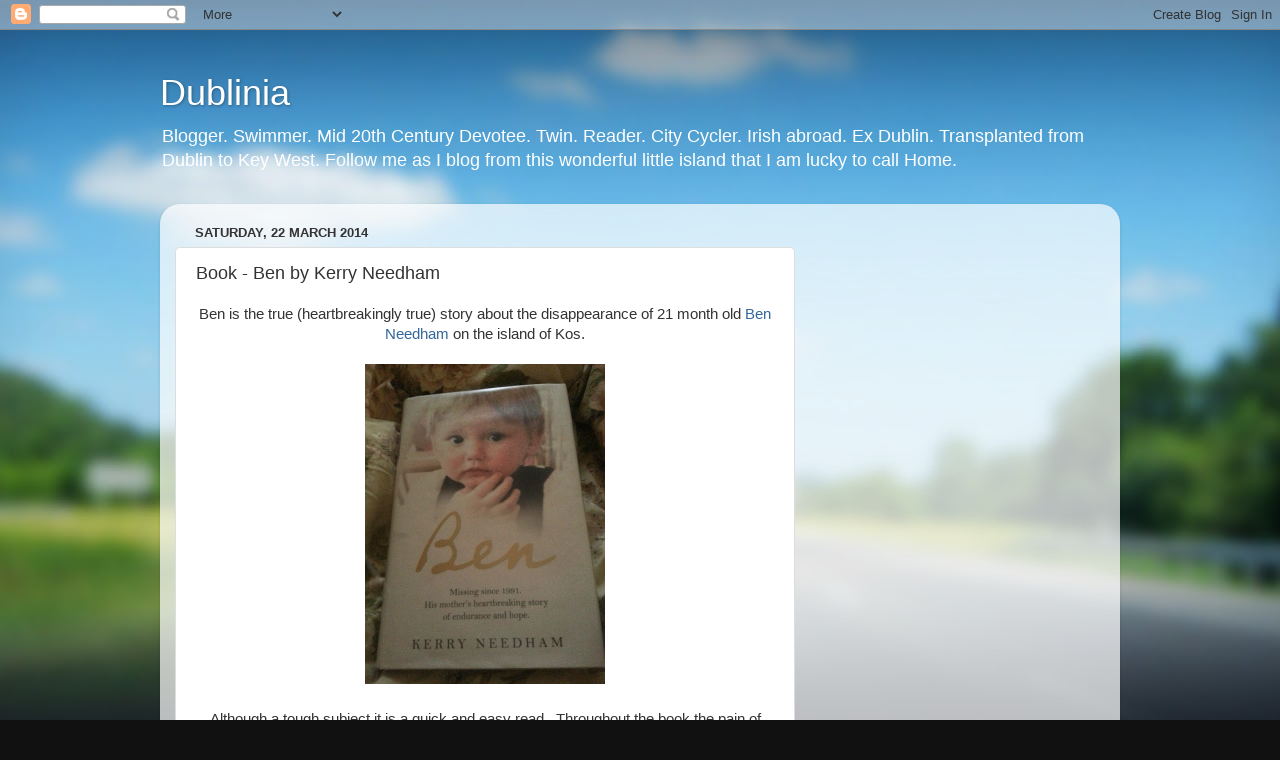

--- FILE ---
content_type: text/html; charset=utf-8
request_url: https://www.google.com/recaptcha/api2/aframe
body_size: 268
content:
<!DOCTYPE HTML><html><head><meta http-equiv="content-type" content="text/html; charset=UTF-8"></head><body><script nonce="q3VKjwtUgEROm2Z1dcobYQ">/** Anti-fraud and anti-abuse applications only. See google.com/recaptcha */ try{var clients={'sodar':'https://pagead2.googlesyndication.com/pagead/sodar?'};window.addEventListener("message",function(a){try{if(a.source===window.parent){var b=JSON.parse(a.data);var c=clients[b['id']];if(c){var d=document.createElement('img');d.src=c+b['params']+'&rc='+(localStorage.getItem("rc::a")?sessionStorage.getItem("rc::b"):"");window.document.body.appendChild(d);sessionStorage.setItem("rc::e",parseInt(sessionStorage.getItem("rc::e")||0)+1);localStorage.setItem("rc::h",'1769070630649');}}}catch(b){}});window.parent.postMessage("_grecaptcha_ready", "*");}catch(b){}</script></body></html>